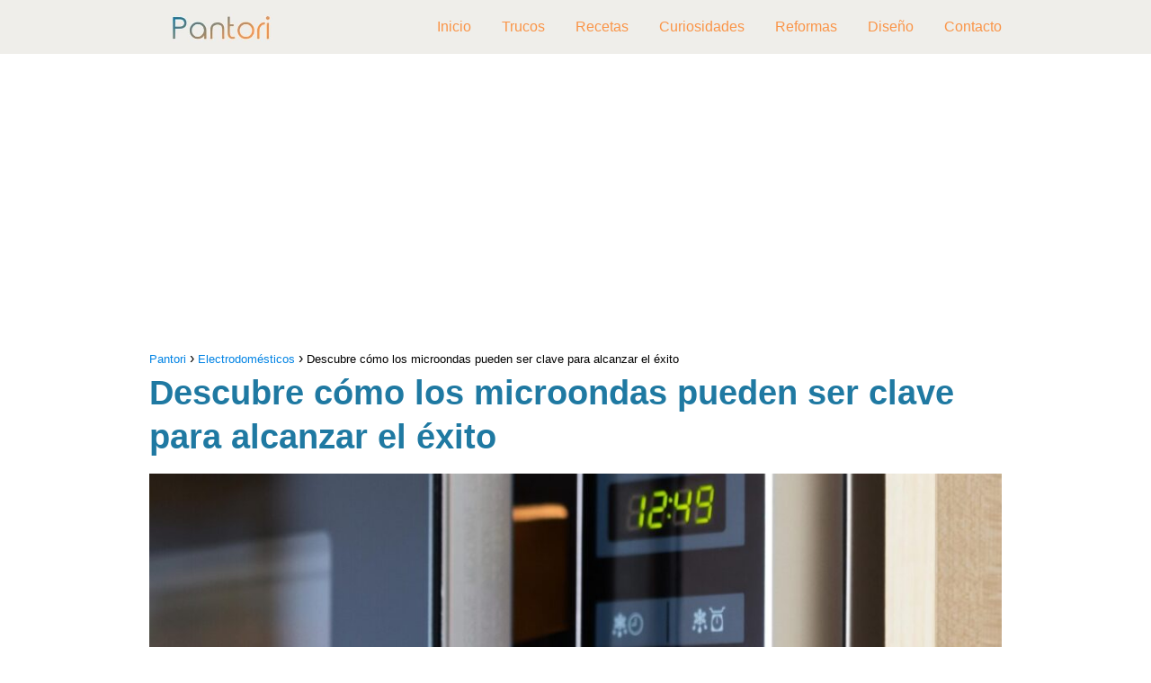

--- FILE ---
content_type: text/html; charset=utf-8
request_url: https://www.google.com/recaptcha/api2/aframe
body_size: -91
content:
<!DOCTYPE HTML><html><head><meta http-equiv="content-type" content="text/html; charset=UTF-8"></head><body><script nonce="W7qpRjtRqnTrh7ZfIWeRoQ">/** Anti-fraud and anti-abuse applications only. See google.com/recaptcha */ try{var clients={'sodar':'https://pagead2.googlesyndication.com/pagead/sodar?'};window.addEventListener("message",function(a){try{if(a.source===window.parent){var b=JSON.parse(a.data);var c=clients[b['id']];if(c){var d=document.createElement('img');d.src=c+b['params']+'&rc='+(localStorage.getItem("rc::a")?sessionStorage.getItem("rc::b"):"");window.document.body.appendChild(d);sessionStorage.setItem("rc::e",parseInt(sessionStorage.getItem("rc::e")||0)+1);localStorage.setItem("rc::h",'1768991196896');}}}catch(b){}});window.parent.postMessage("_grecaptcha_ready", "*");}catch(b){}</script></body></html>